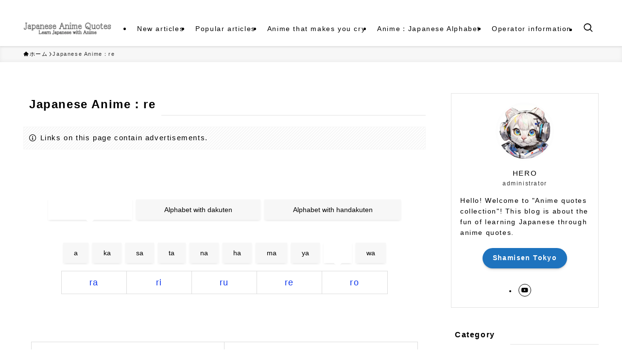

--- FILE ---
content_type: text/html; charset=UTF-8
request_url: https://skilljewelryquest.com/japanese-anime%EF%BC%9Are/
body_size: 17384
content:
<!DOCTYPE html>
<html lang="ja" data-loaded="false" data-scrolled="false" data-spmenu="closed">
<head>
<!-- wexal_pst_init.js does not exist -->
<!-- engagement_delay.js does not exist -->
<!-- proxy.php does not exists -->
<meta charset="utf-8">
<meta name="format-detection" content="telephone=no">
<meta http-equiv="X-UA-Compatible" content="IE=edge">
<meta name="viewport" content="width=device-width, viewport-fit=cover">
<meta name='robots' content='max-image-preview:large'/>
<link rel="alternate" type="application/rss+xml" title="Japanese Anime Quotes &raquo; フィード" href="https://skilljewelryquest.com/feed/"/>
<link rel="alternate" type="application/rss+xml" title="Japanese Anime Quotes &raquo; コメントフィード" href="https://skilljewelryquest.com/comments/feed/"/>
<!-- SEO SIMPLE PACK 3.2.1 -->
<title>Japanese Anime：re | Japanese Anime Quotes</title>
<meta name="description" content="AlphabetAlphabet with dakutenAlphabet with handakuten akasatanahamayarawa aiueo kakikukeko sasisuseso tatituteto naninun">
<link rel="canonical" href="https://skilljewelryquest.com/japanese-anime%ef%bc%9are/">
<meta property="og:locale" content="ja_JP">
<meta property="og:type" content="article">
<meta property="og:title" content="Japanese Anime：re | Japanese Anime Quotes">
<meta property="og:description" content="AlphabetAlphabet with dakutenAlphabet with handakuten akasatanahamayarawa aiueo kakikukeko sasisuseso tatituteto naninun">
<meta property="og:url" content="https://skilljewelryquest.com/japanese-anime%ef%bc%9are/">
<meta property="og:site_name" content="Japanese Anime Quotes">
<meta name="twitter:card" content="summary_large_image">
<!-- Google Analytics (gtag.js) -->
<script async data-type="lazy" data-src="https://www.googletagmanager.com/gtag/js?id=G-L35CVC0G0T"></script>
<script data-type="lazy" data-src="[data-uri]"></script>
<!-- / SEO SIMPLE PACK -->
<!-- This site uses the Google Analytics by MonsterInsights plugin v9.11.1 - Using Analytics tracking - https://www.monsterinsights.com/ -->
<script data-cfasync="false" data-wpfc-render="false" type="text/javascript" async data-type="lazy" data-src="//www.googletagmanager.com/gtag/js?id=G-L35CVC0G0T"></script>
<script data-cfasync="false" data-wpfc-render="false" type="text/javascript" data-type="lazy" data-src="[data-uri]"></script>
<!-- / Google Analytics by MonsterInsights -->
<style id='wp-img-auto-sizes-contain-inline-css' type='text/css'>
img:is([sizes=auto i],[sizes^="auto," i]){contain-intrinsic-size:3000px 1500px}
/*# sourceURL=wp-img-auto-sizes-contain-inline-css */
</style>
<style id='wp-block-library-inline-css' type='text/css'>
:root{--wp-block-synced-color:#7a00df;--wp-block-synced-color--rgb:122,0,223;--wp-bound-block-color:var(--wp-block-synced-color);--wp-editor-canvas-background:#ddd;--wp-admin-theme-color:#007cba;--wp-admin-theme-color--rgb:0,124,186;--wp-admin-theme-color-darker-10:#006ba1;--wp-admin-theme-color-darker-10--rgb:0,107,160.5;--wp-admin-theme-color-darker-20:#005a87;--wp-admin-theme-color-darker-20--rgb:0,90,135;--wp-admin-border-width-focus:2px}@media (min-resolution:192dpi){:root{--wp-admin-border-width-focus:1.5px}}.wp-element-button{cursor:pointer}:root .has-very-light-gray-background-color{background-color:#eee}:root .has-very-dark-gray-background-color{background-color:#313131}:root .has-very-light-gray-color{color:#eee}:root .has-very-dark-gray-color{color:#313131}:root .has-vivid-green-cyan-to-vivid-cyan-blue-gradient-background{background:linear-gradient(135deg,#00d084,#0693e3)}:root .has-purple-crush-gradient-background{background:linear-gradient(135deg,#34e2e4,#4721fb 50%,#ab1dfe)}:root .has-hazy-dawn-gradient-background{background:linear-gradient(135deg,#faaca8,#dad0ec)}:root .has-subdued-olive-gradient-background{background:linear-gradient(135deg,#fafae1,#67a671)}:root .has-atomic-cream-gradient-background{background:linear-gradient(135deg,#fdd79a,#004a59)}:root .has-nightshade-gradient-background{background:linear-gradient(135deg,#330968,#31cdcf)}:root .has-midnight-gradient-background{background:linear-gradient(135deg,#020381,#2874fc)}:root{--wp--preset--font-size--normal:16px;--wp--preset--font-size--huge:42px}.has-regular-font-size{font-size:1em}.has-larger-font-size{font-size:2.625em}.has-normal-font-size{font-size:var(--wp--preset--font-size--normal)}.has-huge-font-size{font-size:var(--wp--preset--font-size--huge)}.has-text-align-center{text-align:center}.has-text-align-left{text-align:left}.has-text-align-right{text-align:right}.has-fit-text{white-space:nowrap!important}#end-resizable-editor-section{display:none}.aligncenter{clear:both}.items-justified-left{justify-content:flex-start}.items-justified-center{justify-content:center}.items-justified-right{justify-content:flex-end}.items-justified-space-between{justify-content:space-between}.screen-reader-text{border:0;clip-path:inset(50%);height:1px;margin:-1px;overflow:hidden;padding:0;position:absolute;width:1px;word-wrap:normal!important}.screen-reader-text:focus{background-color:#ddd;clip-path:none;color:#444;display:block;font-size:1em;height:auto;left:5px;line-height:normal;padding:15px 23px 14px;text-decoration:none;top:5px;width:auto;z-index:100000}html :where(.has-border-color){border-style:solid}html :where([style*=border-top-color]){border-top-style:solid}html :where([style*=border-right-color]){border-right-style:solid}html :where([style*=border-bottom-color]){border-bottom-style:solid}html :where([style*=border-left-color]){border-left-style:solid}html :where([style*=border-width]){border-style:solid}html :where([style*=border-top-width]){border-top-style:solid}html :where([style*=border-right-width]){border-right-style:solid}html :where([style*=border-bottom-width]){border-bottom-style:solid}html :where([style*=border-left-width]){border-left-style:solid}html :where(img[class*=wp-image-]){height:auto;max-width:100%}:where(figure){margin:0 0 1em}html :where(.is-position-sticky){--wp-admin--admin-bar--position-offset:var(--wp-admin--admin-bar--height,0px)}@media screen and (max-width:600px){html :where(.is-position-sticky){--wp-admin--admin-bar--position-offset:0px}}

/*# sourceURL=wp-block-library-inline-css */
</style><style id='wp-block-heading-inline-css' type='text/css'>
h1:where(.wp-block-heading).has-background,h2:where(.wp-block-heading).has-background,h3:where(.wp-block-heading).has-background,h4:where(.wp-block-heading).has-background,h5:where(.wp-block-heading).has-background,h6:where(.wp-block-heading).has-background{padding:1.25em 2.375em}h1.has-text-align-left[style*=writing-mode]:where([style*=vertical-lr]),h1.has-text-align-right[style*=writing-mode]:where([style*=vertical-rl]),h2.has-text-align-left[style*=writing-mode]:where([style*=vertical-lr]),h2.has-text-align-right[style*=writing-mode]:where([style*=vertical-rl]),h3.has-text-align-left[style*=writing-mode]:where([style*=vertical-lr]),h3.has-text-align-right[style*=writing-mode]:where([style*=vertical-rl]),h4.has-text-align-left[style*=writing-mode]:where([style*=vertical-lr]),h4.has-text-align-right[style*=writing-mode]:where([style*=vertical-rl]),h5.has-text-align-left[style*=writing-mode]:where([style*=vertical-lr]),h5.has-text-align-right[style*=writing-mode]:where([style*=vertical-rl]),h6.has-text-align-left[style*=writing-mode]:where([style*=vertical-lr]),h6.has-text-align-right[style*=writing-mode]:where([style*=vertical-rl]){rotate:180deg}
/*# sourceURL=https://skilljewelryquest.com/wp-includes/blocks/heading/style.min.css */
</style>
<style id='wp-block-audio-inline-css' type='text/css'>
.wp-block-audio{box-sizing:border-box}.wp-block-audio :where(figcaption){margin-bottom:1em;margin-top:.5em}.wp-block-audio audio{min-width:300px;width:100%}
/*# sourceURL=https://skilljewelryquest.com/wp-includes/blocks/audio/style.min.css */
</style>
<style id='wp-block-table-inline-css' type='text/css'>
.wp-block-table{overflow-x:auto}.wp-block-table table{border-collapse:collapse;width:100%}.wp-block-table thead{border-bottom:3px solid}.wp-block-table tfoot{border-top:3px solid}.wp-block-table td,.wp-block-table th{border:1px solid;padding:.5em}.wp-block-table .has-fixed-layout{table-layout:fixed;width:100%}.wp-block-table .has-fixed-layout td,.wp-block-table .has-fixed-layout th{word-break:break-word}.wp-block-table.aligncenter,.wp-block-table.alignleft,.wp-block-table.alignright{display:table;width:auto}.wp-block-table.aligncenter td,.wp-block-table.aligncenter th,.wp-block-table.alignleft td,.wp-block-table.alignleft th,.wp-block-table.alignright td,.wp-block-table.alignright th{word-break:break-word}.wp-block-table .has-subtle-light-gray-background-color{background-color:#f3f4f5}.wp-block-table .has-subtle-pale-green-background-color{background-color:#e9fbe5}.wp-block-table .has-subtle-pale-blue-background-color{background-color:#e7f5fe}.wp-block-table .has-subtle-pale-pink-background-color{background-color:#fcf0ef}.wp-block-table.is-style-stripes{background-color:initial;border-collapse:inherit;border-spacing:0}.wp-block-table.is-style-stripes tbody tr:nth-child(odd){background-color:#f0f0f0}.wp-block-table.is-style-stripes.has-subtle-light-gray-background-color tbody tr:nth-child(odd){background-color:#f3f4f5}.wp-block-table.is-style-stripes.has-subtle-pale-green-background-color tbody tr:nth-child(odd){background-color:#e9fbe5}.wp-block-table.is-style-stripes.has-subtle-pale-blue-background-color tbody tr:nth-child(odd){background-color:#e7f5fe}.wp-block-table.is-style-stripes.has-subtle-pale-pink-background-color tbody tr:nth-child(odd){background-color:#fcf0ef}.wp-block-table.is-style-stripes td,.wp-block-table.is-style-stripes th{border-color:#0000}.wp-block-table.is-style-stripes{border-bottom:1px solid #f0f0f0}.wp-block-table .has-border-color td,.wp-block-table .has-border-color th,.wp-block-table .has-border-color tr,.wp-block-table .has-border-color>*{border-color:inherit}.wp-block-table table[style*=border-top-color] tr:first-child,.wp-block-table table[style*=border-top-color] tr:first-child td,.wp-block-table table[style*=border-top-color] tr:first-child th,.wp-block-table table[style*=border-top-color]>*,.wp-block-table table[style*=border-top-color]>* td,.wp-block-table table[style*=border-top-color]>* th{border-top-color:inherit}.wp-block-table table[style*=border-top-color] tr:not(:first-child){border-top-color:initial}.wp-block-table table[style*=border-right-color] td:last-child,.wp-block-table table[style*=border-right-color] th,.wp-block-table table[style*=border-right-color] tr,.wp-block-table table[style*=border-right-color]>*{border-right-color:inherit}.wp-block-table table[style*=border-bottom-color] tr:last-child,.wp-block-table table[style*=border-bottom-color] tr:last-child td,.wp-block-table table[style*=border-bottom-color] tr:last-child th,.wp-block-table table[style*=border-bottom-color]>*,.wp-block-table table[style*=border-bottom-color]>* td,.wp-block-table table[style*=border-bottom-color]>* th{border-bottom-color:inherit}.wp-block-table table[style*=border-bottom-color] tr:not(:last-child){border-bottom-color:initial}.wp-block-table table[style*=border-left-color] td:first-child,.wp-block-table table[style*=border-left-color] th,.wp-block-table table[style*=border-left-color] tr,.wp-block-table table[style*=border-left-color]>*{border-left-color:inherit}.wp-block-table table[style*=border-style] td,.wp-block-table table[style*=border-style] th,.wp-block-table table[style*=border-style] tr,.wp-block-table table[style*=border-style]>*{border-style:inherit}.wp-block-table table[style*=border-width] td,.wp-block-table table[style*=border-width] th,.wp-block-table table[style*=border-width] tr,.wp-block-table table[style*=border-width]>*{border-style:inherit;border-width:inherit}
/*# sourceURL=https://skilljewelryquest.com/wp-includes/blocks/table/style.min.css */
</style>
<style id='global-styles-inline-css' type='text/css'>
:root{--wp--preset--aspect-ratio--square: 1;--wp--preset--aspect-ratio--4-3: 4/3;--wp--preset--aspect-ratio--3-4: 3/4;--wp--preset--aspect-ratio--3-2: 3/2;--wp--preset--aspect-ratio--2-3: 2/3;--wp--preset--aspect-ratio--16-9: 16/9;--wp--preset--aspect-ratio--9-16: 9/16;--wp--preset--color--black: #000;--wp--preset--color--cyan-bluish-gray: #abb8c3;--wp--preset--color--white: #fff;--wp--preset--color--pale-pink: #f78da7;--wp--preset--color--vivid-red: #cf2e2e;--wp--preset--color--luminous-vivid-orange: #ff6900;--wp--preset--color--luminous-vivid-amber: #fcb900;--wp--preset--color--light-green-cyan: #7bdcb5;--wp--preset--color--vivid-green-cyan: #00d084;--wp--preset--color--pale-cyan-blue: #8ed1fc;--wp--preset--color--vivid-cyan-blue: #0693e3;--wp--preset--color--vivid-purple: #9b51e0;--wp--preset--color--swl-main: var(--color_main);--wp--preset--color--swl-main-thin: var(--color_main_thin);--wp--preset--color--swl-gray: var(--color_gray);--wp--preset--color--swl-deep-01: var(--color_deep01);--wp--preset--color--swl-deep-02: var(--color_deep02);--wp--preset--color--swl-deep-03: var(--color_deep03);--wp--preset--color--swl-deep-04: var(--color_deep04);--wp--preset--color--swl-pale-01: var(--color_pale01);--wp--preset--color--swl-pale-02: var(--color_pale02);--wp--preset--color--swl-pale-03: var(--color_pale03);--wp--preset--color--swl-pale-04: var(--color_pale04);--wp--preset--gradient--vivid-cyan-blue-to-vivid-purple: linear-gradient(135deg,rgb(6,147,227) 0%,rgb(155,81,224) 100%);--wp--preset--gradient--light-green-cyan-to-vivid-green-cyan: linear-gradient(135deg,rgb(122,220,180) 0%,rgb(0,208,130) 100%);--wp--preset--gradient--luminous-vivid-amber-to-luminous-vivid-orange: linear-gradient(135deg,rgb(252,185,0) 0%,rgb(255,105,0) 100%);--wp--preset--gradient--luminous-vivid-orange-to-vivid-red: linear-gradient(135deg,rgb(255,105,0) 0%,rgb(207,46,46) 100%);--wp--preset--gradient--very-light-gray-to-cyan-bluish-gray: linear-gradient(135deg,rgb(238,238,238) 0%,rgb(169,184,195) 100%);--wp--preset--gradient--cool-to-warm-spectrum: linear-gradient(135deg,rgb(74,234,220) 0%,rgb(151,120,209) 20%,rgb(207,42,186) 40%,rgb(238,44,130) 60%,rgb(251,105,98) 80%,rgb(254,248,76) 100%);--wp--preset--gradient--blush-light-purple: linear-gradient(135deg,rgb(255,206,236) 0%,rgb(152,150,240) 100%);--wp--preset--gradient--blush-bordeaux: linear-gradient(135deg,rgb(254,205,165) 0%,rgb(254,45,45) 50%,rgb(107,0,62) 100%);--wp--preset--gradient--luminous-dusk: linear-gradient(135deg,rgb(255,203,112) 0%,rgb(199,81,192) 50%,rgb(65,88,208) 100%);--wp--preset--gradient--pale-ocean: linear-gradient(135deg,rgb(255,245,203) 0%,rgb(182,227,212) 50%,rgb(51,167,181) 100%);--wp--preset--gradient--electric-grass: linear-gradient(135deg,rgb(202,248,128) 0%,rgb(113,206,126) 100%);--wp--preset--gradient--midnight: linear-gradient(135deg,rgb(2,3,129) 0%,rgb(40,116,252) 100%);--wp--preset--font-size--small: 0.9em;--wp--preset--font-size--medium: 1.1em;--wp--preset--font-size--large: 1.25em;--wp--preset--font-size--x-large: 42px;--wp--preset--font-size--xs: 0.75em;--wp--preset--font-size--huge: 1.6em;--wp--preset--spacing--20: 0.44rem;--wp--preset--spacing--30: 0.67rem;--wp--preset--spacing--40: 1rem;--wp--preset--spacing--50: 1.5rem;--wp--preset--spacing--60: 2.25rem;--wp--preset--spacing--70: 3.38rem;--wp--preset--spacing--80: 5.06rem;--wp--preset--shadow--natural: 6px 6px 9px rgba(0, 0, 0, 0.2);--wp--preset--shadow--deep: 12px 12px 50px rgba(0, 0, 0, 0.4);--wp--preset--shadow--sharp: 6px 6px 0px rgba(0, 0, 0, 0.2);--wp--preset--shadow--outlined: 6px 6px 0px -3px rgb(255, 255, 255), 6px 6px rgb(0, 0, 0);--wp--preset--shadow--crisp: 6px 6px 0px rgb(0, 0, 0);}:where(.is-layout-flex){gap: 0.5em;}:where(.is-layout-grid){gap: 0.5em;}body .is-layout-flex{display: flex;}.is-layout-flex{flex-wrap: wrap;align-items: center;}.is-layout-flex > :is(*, div){margin: 0;}body .is-layout-grid{display: grid;}.is-layout-grid > :is(*, div){margin: 0;}:where(.wp-block-columns.is-layout-flex){gap: 2em;}:where(.wp-block-columns.is-layout-grid){gap: 2em;}:where(.wp-block-post-template.is-layout-flex){gap: 1.25em;}:where(.wp-block-post-template.is-layout-grid){gap: 1.25em;}.has-black-color{color: var(--wp--preset--color--black) !important;}.has-cyan-bluish-gray-color{color: var(--wp--preset--color--cyan-bluish-gray) !important;}.has-white-color{color: var(--wp--preset--color--white) !important;}.has-pale-pink-color{color: var(--wp--preset--color--pale-pink) !important;}.has-vivid-red-color{color: var(--wp--preset--color--vivid-red) !important;}.has-luminous-vivid-orange-color{color: var(--wp--preset--color--luminous-vivid-orange) !important;}.has-luminous-vivid-amber-color{color: var(--wp--preset--color--luminous-vivid-amber) !important;}.has-light-green-cyan-color{color: var(--wp--preset--color--light-green-cyan) !important;}.has-vivid-green-cyan-color{color: var(--wp--preset--color--vivid-green-cyan) !important;}.has-pale-cyan-blue-color{color: var(--wp--preset--color--pale-cyan-blue) !important;}.has-vivid-cyan-blue-color{color: var(--wp--preset--color--vivid-cyan-blue) !important;}.has-vivid-purple-color{color: var(--wp--preset--color--vivid-purple) !important;}.has-black-background-color{background-color: var(--wp--preset--color--black) !important;}.has-cyan-bluish-gray-background-color{background-color: var(--wp--preset--color--cyan-bluish-gray) !important;}.has-white-background-color{background-color: var(--wp--preset--color--white) !important;}.has-pale-pink-background-color{background-color: var(--wp--preset--color--pale-pink) !important;}.has-vivid-red-background-color{background-color: var(--wp--preset--color--vivid-red) !important;}.has-luminous-vivid-orange-background-color{background-color: var(--wp--preset--color--luminous-vivid-orange) !important;}.has-luminous-vivid-amber-background-color{background-color: var(--wp--preset--color--luminous-vivid-amber) !important;}.has-light-green-cyan-background-color{background-color: var(--wp--preset--color--light-green-cyan) !important;}.has-vivid-green-cyan-background-color{background-color: var(--wp--preset--color--vivid-green-cyan) !important;}.has-pale-cyan-blue-background-color{background-color: var(--wp--preset--color--pale-cyan-blue) !important;}.has-vivid-cyan-blue-background-color{background-color: var(--wp--preset--color--vivid-cyan-blue) !important;}.has-vivid-purple-background-color{background-color: var(--wp--preset--color--vivid-purple) !important;}.has-black-border-color{border-color: var(--wp--preset--color--black) !important;}.has-cyan-bluish-gray-border-color{border-color: var(--wp--preset--color--cyan-bluish-gray) !important;}.has-white-border-color{border-color: var(--wp--preset--color--white) !important;}.has-pale-pink-border-color{border-color: var(--wp--preset--color--pale-pink) !important;}.has-vivid-red-border-color{border-color: var(--wp--preset--color--vivid-red) !important;}.has-luminous-vivid-orange-border-color{border-color: var(--wp--preset--color--luminous-vivid-orange) !important;}.has-luminous-vivid-amber-border-color{border-color: var(--wp--preset--color--luminous-vivid-amber) !important;}.has-light-green-cyan-border-color{border-color: var(--wp--preset--color--light-green-cyan) !important;}.has-vivid-green-cyan-border-color{border-color: var(--wp--preset--color--vivid-green-cyan) !important;}.has-pale-cyan-blue-border-color{border-color: var(--wp--preset--color--pale-cyan-blue) !important;}.has-vivid-cyan-blue-border-color{border-color: var(--wp--preset--color--vivid-cyan-blue) !important;}.has-vivid-purple-border-color{border-color: var(--wp--preset--color--vivid-purple) !important;}.has-vivid-cyan-blue-to-vivid-purple-gradient-background{background: var(--wp--preset--gradient--vivid-cyan-blue-to-vivid-purple) !important;}.has-light-green-cyan-to-vivid-green-cyan-gradient-background{background: var(--wp--preset--gradient--light-green-cyan-to-vivid-green-cyan) !important;}.has-luminous-vivid-amber-to-luminous-vivid-orange-gradient-background{background: var(--wp--preset--gradient--luminous-vivid-amber-to-luminous-vivid-orange) !important;}.has-luminous-vivid-orange-to-vivid-red-gradient-background{background: var(--wp--preset--gradient--luminous-vivid-orange-to-vivid-red) !important;}.has-very-light-gray-to-cyan-bluish-gray-gradient-background{background: var(--wp--preset--gradient--very-light-gray-to-cyan-bluish-gray) !important;}.has-cool-to-warm-spectrum-gradient-background{background: var(--wp--preset--gradient--cool-to-warm-spectrum) !important;}.has-blush-light-purple-gradient-background{background: var(--wp--preset--gradient--blush-light-purple) !important;}.has-blush-bordeaux-gradient-background{background: var(--wp--preset--gradient--blush-bordeaux) !important;}.has-luminous-dusk-gradient-background{background: var(--wp--preset--gradient--luminous-dusk) !important;}.has-pale-ocean-gradient-background{background: var(--wp--preset--gradient--pale-ocean) !important;}.has-electric-grass-gradient-background{background: var(--wp--preset--gradient--electric-grass) !important;}.has-midnight-gradient-background{background: var(--wp--preset--gradient--midnight) !important;}.has-small-font-size{font-size: var(--wp--preset--font-size--small) !important;}.has-medium-font-size{font-size: var(--wp--preset--font-size--medium) !important;}.has-large-font-size{font-size: var(--wp--preset--font-size--large) !important;}.has-x-large-font-size{font-size: var(--wp--preset--font-size--x-large) !important;}
/*# sourceURL=global-styles-inline-css */
</style>
<link rel='stylesheet' id='swell-icons-css' href='https://skilljewelryquest.com/wp-content/themes/swell/build/css/swell-icons.css?ver=2.14.0' type='text/css' media='all'/>
<link rel='stylesheet' id='main_style-css' href='https://skilljewelryquest.com/wp-content/themes/swell/build/css/main.css?ver=2.14.0' type='text/css' media='all'/>
<link rel='stylesheet' id='swell_blocks-css' href='https://skilljewelryquest.com/wp-content/themes/swell/build/css/blocks.css?ver=2.14.0' type='text/css' media='all'/>
<style id='swell_custom-inline-css' type='text/css'>
:root{--swl-fz--content:16px;--swl-letter_spacing:.1em;--swl-font_family:"Helvetica Neue", Arial, "Hiragino Kaku Gothic ProN", "Hiragino Sans", Meiryo, sans-serif;--swl-font_weight:400;--color_main:#ffffff;--color_text:#000000;--color_link:#123aed;--color_htag:#1e73be;--color_bg:#ffffff;--color_gradient1:#d8ffff;--color_gradient2:#87e7ff;--color_main_thin:rgba(255, 255, 255, 0.05 );--color_main_dark:rgba(191, 191, 191, 1 );--color_list_check:#ffffff;--color_list_num:#ffffff;--color_list_good:#86dd7b;--color_list_triangle:#f4e03a;--color_list_bad:#f36060;--color_faq_q:#d55656;--color_faq_a:#6599b7;--color_icon_good:#3cd250;--color_icon_good_bg:#ecffe9;--color_icon_bad:#4b73eb;--color_icon_bad_bg:#eafaff;--color_icon_info:#f578b4;--color_icon_info_bg:#fff0fa;--color_icon_announce:#ffa537;--color_icon_announce_bg:#fff5f0;--color_icon_pen:#7a7a7a;--color_icon_pen_bg:#f7f7f7;--color_icon_book:#787364;--color_icon_book_bg:#f8f6ef;--color_icon_point:#ffa639;--color_icon_check:#86d67c;--color_icon_batsu:#f36060;--color_icon_hatena:#5295cc;--color_icon_caution:#f7da38;--color_icon_memo:#84878a;--color_deep01:#e44141;--color_deep02:#3d79d5;--color_deep03:#63a84d;--color_deep04:#f09f4d;--color_pale01:#fff2f0;--color_pale02:#f3f8fd;--color_pale03:#f1f9ee;--color_pale04:#fdf9ee;--color_mark_blue:#b7e3ff;--color_mark_green:#bdf9c3;--color_mark_yellow:#fcf69f;--color_mark_orange:#ffddbc;--border01:solid 1px var(--color_main);--border02:double 4px var(--color_main);--border03:dashed 2px var(--color_border);--border04:solid 4px var(--color_gray);--card_posts_thumb_ratio:56.25%;--list_posts_thumb_ratio:61.805%;--big_posts_thumb_ratio:56.25%;--thumb_posts_thumb_ratio:61.805%;--blogcard_thumb_ratio:56.25%;--color_header_bg:#ffffff;--color_header_text:#000000;--color_footer_bg:#fdfdfd;--color_footer_text:#333;--container_size:1200px;--article_size:900px;--logo_size_sp:48px;--logo_size_pc:40px;--logo_size_pcfix:32px;}.swl-cell-bg[data-icon="doubleCircle"]{--cell-icon-color:#ffc977}.swl-cell-bg[data-icon="circle"]{--cell-icon-color:#94e29c}.swl-cell-bg[data-icon="triangle"]{--cell-icon-color:#eeda2f}.swl-cell-bg[data-icon="close"]{--cell-icon-color:#ec9191}.swl-cell-bg[data-icon="hatena"]{--cell-icon-color:#93c9da}.swl-cell-bg[data-icon="check"]{--cell-icon-color:#94e29c}.swl-cell-bg[data-icon="line"]{--cell-icon-color:#9b9b9b}.cap_box[data-colset="col1"]{--capbox-color:#f59b5f;--capbox-color--bg:#fff8eb}.cap_box[data-colset="col2"]{--capbox-color:#5fb9f5;--capbox-color--bg:#edf5ff}.cap_box[data-colset="col3"]{--capbox-color:#2fcd90;--capbox-color--bg:#eafaf2}.red_{--the-btn-color:#f74a4a;--the-btn-color2:#ffbc49;--the-solid-shadow: rgba(185, 56, 56, 1 )}.blue_{--the-btn-color:#338df4;--the-btn-color2:#35eaff;--the-solid-shadow: rgba(38, 106, 183, 1 )}.green_{--the-btn-color:#62d847;--the-btn-color2:#7bf7bd;--the-solid-shadow: rgba(74, 162, 53, 1 )}.is-style-btn_normal{--the-btn-radius:80px}.is-style-btn_solid{--the-btn-radius:80px}.is-style-btn_shiny{--the-btn-radius:80px}.is-style-btn_line{--the-btn-radius:80px}.post_content blockquote{padding:1.5em 2em 1.5em 3em}.post_content blockquote::before{content:"";display:block;width:5px;height:calc(100% - 3em);top:1.5em;left:1.5em;border-left:solid 1px rgba(180,180,180,.75);border-right:solid 1px rgba(180,180,180,.75);}.mark_blue{background:-webkit-linear-gradient(transparent 64%,var(--color_mark_blue) 0%);background:linear-gradient(transparent 64%,var(--color_mark_blue) 0%)}.mark_green{background:-webkit-linear-gradient(transparent 64%,var(--color_mark_green) 0%);background:linear-gradient(transparent 64%,var(--color_mark_green) 0%)}.mark_yellow{background:-webkit-linear-gradient(transparent 64%,var(--color_mark_yellow) 0%);background:linear-gradient(transparent 64%,var(--color_mark_yellow) 0%)}.mark_orange{background:-webkit-linear-gradient(transparent 64%,var(--color_mark_orange) 0%);background:linear-gradient(transparent 64%,var(--color_mark_orange) 0%)}[class*="is-style-icon_"]{color:#333;border-width:0}[class*="is-style-big_icon_"]{border-width:2px;border-style:solid}[data-col="gray"] .c-balloon__text{background:#f7f7f7;border-color:#ccc}[data-col="gray"] .c-balloon__before{border-right-color:#f7f7f7}[data-col="green"] .c-balloon__text{background:#d1f8c2;border-color:#9ddd93}[data-col="green"] .c-balloon__before{border-right-color:#d1f8c2}[data-col="blue"] .c-balloon__text{background:#e2f6ff;border-color:#93d2f0}[data-col="blue"] .c-balloon__before{border-right-color:#e2f6ff}[data-col="red"] .c-balloon__text{background:#ffebeb;border-color:#f48789}[data-col="red"] .c-balloon__before{border-right-color:#ffebeb}[data-col="yellow"] .c-balloon__text{background:#f9f7d2;border-color:#fbe593}[data-col="yellow"] .c-balloon__before{border-right-color:#f9f7d2}.-type-list2 .p-postList__body::after,.-type-big .p-postList__body::after{content: "READ MORE »";}.c-postThumb__cat{background-color:#ffffff;color:#000000}.post_content h2:where(:not([class^="swell-block-"]):not(.faq_q):not(.p-postList__title)){padding:1em;border-radius:2px;color:#fff;background:var(--color_htag)}.post_content h2:where(:not([class^="swell-block-"]):not(.faq_q):not(.p-postList__title))::before{position:absolute;display:block;pointer-events:none;content:"";width:calc(100% - 8px);height:calc(100% - 8px);top:4px;left:4px;right:auto;bottom:auto;border:dashed 1px #fff}.post_content h3:where(:not([class^="swell-block-"]):not(.faq_q):not(.p-postList__title)){padding:0 .5em .5em}.post_content h3:where(:not([class^="swell-block-"]):not(.faq_q):not(.p-postList__title))::before{content:"";width:100%;height:2px;background: repeating-linear-gradient(90deg, var(--color_htag) 0%, var(--color_htag) 29.3%, rgba(150,150,150,.2) 29.3%, rgba(150,150,150,.2) 100%)}.post_content h4:where(:not([class^="swell-block-"]):not(.faq_q):not(.p-postList__title)){padding:0 0 0 16px;border-left:solid 2px var(--color_htag)}.l-header{box-shadow: 0 1px 4px rgba(0,0,0,.12)}.l-header__bar{color:#ffffff;background:#ffffff}.l-header__menuBtn{order:1}.l-header__customBtn{order:3}.c-gnav a::after{background:var(--color_main);width:100%;height:2px;transform:scaleX(0)}.p-spHeadMenu .menu-item.-current{border-bottom-color:var(--color_main)}.c-gnav > li:hover > a::after,.c-gnav > .-current > a::after{transform: scaleX(1)}.c-gnav .sub-menu{color:#333;background:#fff}.l-fixHeader::before{opacity:1}#pagetop{border-radius:50%}.c-widget__title.-spmenu{padding:.5em .75em;border-radius:var(--swl-radius--2, 0px);background:var(--color_main);color:#fff;}.c-widget__title.-footer{padding:.5em}.c-widget__title.-footer::before{content:"";bottom:0;left:0;width:40%;z-index:1;background:var(--color_main)}.c-widget__title.-footer::after{content:"";bottom:0;left:0;width:100%;background:var(--color_border)}.c-secTitle{border-left:solid 2px var(--color_main);padding:0em .75em}.p-spMenu{color:#333}.p-spMenu__inner::before{background:#fdfdfd;opacity:1}.p-spMenu__overlay{background:#000;opacity:0.6}[class*="page-numbers"]{color:#fff;background-color:#dedede}a{text-decoration: none}.l-topTitleArea.c-filterLayer::before{background-color:#000;opacity:0.2;content:""}@media screen and (min-width: 960px){:root{}}@media screen and (max-width: 959px){:root{}.l-header__logo{order:2;text-align:center}}@media screen and (min-width: 600px){:root{--swl-fz--content:18px;}}@media screen and (max-width: 599px){:root{}}@media (min-width: 1108px) {.alignwide{left:-100px;width:calc(100% + 200px);}}@media (max-width: 1108px) {.-sidebar-off .swell-block-fullWide__inner.l-container .alignwide{left:0px;width:100%;}}.l-fixHeader .l-fixHeader__gnav{order:0}[data-scrolled=true] .l-fixHeader[data-ready]{opacity:1;-webkit-transform:translateY(0)!important;transform:translateY(0)!important;visibility:visible}.-body-solid .l-fixHeader{box-shadow:0 2px 4px var(--swl-color_shadow)}.l-fixHeader__inner{align-items:stretch;color:var(--color_header_text);display:flex;padding-bottom:0;padding-top:0;position:relative;z-index:1}.l-fixHeader__logo{align-items:center;display:flex;line-height:1;margin-right:24px;order:0;padding:16px 0}.is-style-btn_normal a,.is-style-btn_shiny a{box-shadow:var(--swl-btn_shadow)}.c-shareBtns__btn,.is-style-balloon>.c-tabList .c-tabList__button,.p-snsCta,[class*=page-numbers]{box-shadow:var(--swl-box_shadow)}.p-articleThumb__img,.p-articleThumb__youtube{box-shadow:var(--swl-img_shadow)}.p-pickupBanners__item .c-bannerLink,.p-postList__thumb{box-shadow:0 2px 8px rgba(0,0,0,.1),0 4px 4px -4px rgba(0,0,0,.1)}.p-postList.-w-ranking li:before{background-image:repeating-linear-gradient(-45deg,hsla(0,0%,100%,.1),hsla(0,0%,100%,.1) 6px,transparent 0,transparent 12px);box-shadow:1px 1px 4px rgba(0,0,0,.2)}.l-header__bar{position:relative;width:100%}.l-header__bar .c-catchphrase{color:inherit;font-size:12px;letter-spacing:var(--swl-letter_spacing,.2px);line-height:14px;margin-right:auto;overflow:hidden;padding:4px 0;white-space:nowrap;width:50%}.l-header__bar .c-iconList .c-iconList__link{margin:0;padding:4px 6px}.l-header__barInner{align-items:center;display:flex;justify-content:flex-end}@media (min-width:960px){.-series .l-header__inner{align-items:stretch;display:flex}.-series .l-header__logo{align-items:center;display:flex;flex-wrap:wrap;margin-right:24px;padding:16px 0}.-series .l-header__logo .c-catchphrase{font-size:13px;padding:4px 0}.-series .c-headLogo{margin-right:16px}.-series-right .l-header__inner{justify-content:space-between}.-series-right .c-gnavWrap{margin-left:auto}.-series-right .w-header{margin-left:12px}.-series-left .w-header{margin-left:auto}}@media (min-width:960px) and (min-width:600px){.-series .c-headLogo{max-width:400px}}.c-gnav .sub-menu a:before,.c-listMenu a:before{-webkit-font-smoothing:antialiased;-moz-osx-font-smoothing:grayscale;font-family:icomoon!important;font-style:normal;font-variant:normal;font-weight:400;line-height:1;text-transform:none}.c-submenuToggleBtn{display:none}.c-listMenu a{padding:.75em 1em .75em 1.5em;transition:padding .25s}.c-listMenu a:hover{padding-left:1.75em;padding-right:.75em}.c-gnav .sub-menu a:before,.c-listMenu a:before{color:inherit;content:"\e921";display:inline-block;left:2px;position:absolute;top:50%;-webkit-transform:translateY(-50%);transform:translateY(-50%);vertical-align:middle}.widget_categories>ul>.cat-item>a,.wp-block-categories-list>li>a{padding-left:1.75em}.c-listMenu .children,.c-listMenu .sub-menu{margin:0}.c-listMenu .children a,.c-listMenu .sub-menu a{font-size:.9em;padding-left:2.5em}.c-listMenu .children a:before,.c-listMenu .sub-menu a:before{left:1em}.c-listMenu .children a:hover,.c-listMenu .sub-menu a:hover{padding-left:2.75em}.c-listMenu .children ul a,.c-listMenu .sub-menu ul a{padding-left:3.25em}.c-listMenu .children ul a:before,.c-listMenu .sub-menu ul a:before{left:1.75em}.c-listMenu .children ul a:hover,.c-listMenu .sub-menu ul a:hover{padding-left:3.5em}.c-gnav li:hover>.sub-menu{opacity:1;visibility:visible}.c-gnav .sub-menu:before{background:inherit;content:"";height:100%;left:0;position:absolute;top:0;width:100%;z-index:0}.c-gnav .sub-menu .sub-menu{left:100%;top:0;z-index:-1}.c-gnav .sub-menu a{padding-left:2em}.c-gnav .sub-menu a:before{left:.5em}.c-gnav .sub-menu a:hover .ttl{left:4px}:root{--color_content_bg:var(--color_bg);}.c-widget__title.-side{padding:.5em}.c-widget__title.-side::before{content:"";bottom:0;left:0;width:40%;z-index:1;background:var(--color_main)}.c-widget__title.-side::after{content:"";bottom:0;left:0;width:100%;background:var(--color_border)}.page.-index-off .w-beforeToc{display:none}@media screen and (min-width: 960px){:root{}}@media screen and (max-width: 959px){:root{}}@media screen and (min-width: 600px){:root{}}@media screen and (max-width: 599px){:root{}}.swell-block-fullWide__inner.l-container{--swl-fw_inner_pad:var(--swl-pad_container,0px)}@media (min-width:960px){.-sidebar-on .l-content .alignfull,.-sidebar-on .l-content .alignwide{left:-16px;width:calc(100% + 32px)}.swell-block-fullWide__inner.l-article{--swl-fw_inner_pad:var(--swl-pad_post_content,0px)}.-sidebar-on .swell-block-fullWide__inner .alignwide{left:0;width:100%}.-sidebar-on .swell-block-fullWide__inner .alignfull{left:calc(0px - var(--swl-fw_inner_pad, 0))!important;margin-left:0!important;margin-right:0!important;width:calc(100% + var(--swl-fw_inner_pad, 0)*2)!important}}.-index-off .p-toc,.swell-toc-placeholder:empty{display:none}.p-toc.-modal{height:100%;margin:0;overflow-y:auto;padding:0}#main_content .p-toc{border-radius:var(--swl-radius--2,0);margin:4em auto;max-width:800px}#sidebar .p-toc{margin-top:-.5em}.p-toc .__pn:before{content:none!important;counter-increment:none}.p-toc .__prev{margin:0 0 1em}.p-toc .__next{margin:1em 0 0}.p-toc.is-omitted:not([data-omit=ct]) [data-level="2"] .p-toc__childList{height:0;margin-bottom:-.5em;visibility:hidden}.p-toc.is-omitted:not([data-omit=nest]){position:relative}.p-toc.is-omitted:not([data-omit=nest]):before{background:linear-gradient(hsla(0,0%,100%,0),var(--color_bg));bottom:5em;content:"";height:4em;left:0;opacity:.75;pointer-events:none;position:absolute;width:100%;z-index:1}.p-toc.is-omitted:not([data-omit=nest]):after{background:var(--color_bg);bottom:0;content:"";height:5em;left:0;opacity:.75;position:absolute;width:100%;z-index:1}.p-toc.is-omitted:not([data-omit=nest]) .__next,.p-toc.is-omitted:not([data-omit=nest]) [data-omit="1"]{display:none}.p-toc .p-toc__expandBtn{background-color:#f7f7f7;border:rgba(0,0,0,.2);border-radius:5em;box-shadow:0 0 0 1px #bbb;color:#333;display:block;font-size:14px;line-height:1.5;margin:.75em auto 0;min-width:6em;padding:.5em 1em;position:relative;transition:box-shadow .25s;z-index:2}.p-toc[data-omit=nest] .p-toc__expandBtn{display:inline-block;font-size:13px;margin:0 0 0 1.25em;padding:.5em .75em}.p-toc:not([data-omit=nest]) .p-toc__expandBtn:after,.p-toc:not([data-omit=nest]) .p-toc__expandBtn:before{border-top-color:inherit;border-top-style:dotted;border-top-width:3px;content:"";display:block;height:1px;position:absolute;top:calc(50% - 1px);transition:border-color .25s;width:100%;width:22px}.p-toc:not([data-omit=nest]) .p-toc__expandBtn:before{right:calc(100% + 1em)}.p-toc:not([data-omit=nest]) .p-toc__expandBtn:after{left:calc(100% + 1em)}.p-toc.is-expanded .p-toc__expandBtn{border-color:transparent}.p-toc__ttl{display:block;font-size:1.2em;line-height:1;position:relative;text-align:center}.p-toc__ttl:before{content:"\e918";display:inline-block;font-family:icomoon;margin-right:.5em;padding-bottom:2px;vertical-align:middle}#index_modal .p-toc__ttl{margin-bottom:.5em}.p-toc__list li{line-height:1.6}.p-toc__list>li+li{margin-top:.5em}.p-toc__list .p-toc__childList{padding-left:.5em}.p-toc__list [data-level="3"]{font-size:.9em}.p-toc__list .mininote{display:none}.post_content .p-toc__list{padding-left:0}#sidebar .p-toc__list{margin-bottom:0}#sidebar .p-toc__list .p-toc__childList{padding-left:0}.p-toc__link{color:inherit;font-size:inherit;text-decoration:none}.p-toc__link:hover{opacity:.8}.p-toc.-double{background:var(--color_gray);background:linear-gradient(-45deg,transparent 25%,var(--color_gray) 25%,var(--color_gray) 50%,transparent 50%,transparent 75%,var(--color_gray) 75%,var(--color_gray));background-clip:padding-box;background-size:4px 4px;border-bottom:4px double var(--color_border);border-top:4px double var(--color_border);padding:1.5em 1em 1em}.p-toc.-double .p-toc__ttl{margin-bottom:.75em}@media (min-width:960px){#main_content .p-toc{width:92%}}@media (hover:hover){.p-toc .p-toc__expandBtn:hover{border-color:transparent;box-shadow:0 0 0 2px currentcolor}}@media (min-width:600px){.p-toc.-double{padding:2em}}
/*# sourceURL=swell_custom-inline-css */
</style>
<link rel='stylesheet' id='swell-parts/footer-css' href='https://skilljewelryquest.com/wp-content/themes/swell/build/css/modules/parts/footer.css?ver=2.14.0' type='text/css' media='all'/>
<link rel='stylesheet' id='swell-page/page-css' href='https://skilljewelryquest.com/wp-content/themes/swell/build/css/modules/page/page.css?ver=2.14.0' type='text/css' media='all'/>
<style id='classic-theme-styles-inline-css' type='text/css'>
/*! This file is auto-generated */
.wp-block-button__link{color:#fff;background-color:#32373c;border-radius:9999px;box-shadow:none;text-decoration:none;padding:calc(.667em + 2px) calc(1.333em + 2px);font-size:1.125em}.wp-block-file__button{background:#32373c;color:#fff;text-decoration:none}
/*# sourceURL=/wp-includes/css/classic-themes.min.css */
</style>
<link rel='stylesheet' id='child_style-css' href='https://skilljewelryquest.com/wp-content/themes/swell_child/style.css?ver=2023112812152' type='text/css' media='all'/>
<script type="text/javascript" id="monsterinsights-frontend-script-js" async="async" data-wp-strategy="async" data-type="lazy" data-src="https://skilljewelryquest.com/wp-content/plugins/google-analytics-for-wordpress/assets/js/frontend-gtag.min.js?ver=9.11.1"></script>
<script data-cfasync="false" data-wpfc-render="false" type="text/javascript" id='monsterinsights-frontend-script-js-extra'>/* <![CDATA[ */
var monsterinsights_frontend = {"js_events_tracking":"true","download_extensions":"doc,pdf,ppt,zip,xls,docx,pptx,xlsx","inbound_paths":"[{\"path\":\"\\\/go\\\/\",\"label\":\"affiliate\"},{\"path\":\"\\\/recommend\\\/\",\"label\":\"affiliate\"}]","home_url":"https:\/\/skilljewelryquest.com","hash_tracking":"false","v4_id":"G-L35CVC0G0T"};/* ]]> */
</script>
<noscript><link href="https://skilljewelryquest.com/wp-content/themes/swell/build/css/noscript.css" rel="stylesheet"></noscript>
<link rel="https://api.w.org/" href="https://skilljewelryquest.com/wp-json/"/><link rel="alternate" title="JSON" type="application/json" href="https://skilljewelryquest.com/wp-json/wp/v2/pages/1174"/><link rel='shortlink' href='https://skilljewelryquest.com/?p=1174'/>
<noscript><style>.lazyload[data-src]{display:none !important;}</style></noscript><style>.lazyload{background-image:none !important;}.lazyload:before{background-image:none !important;}</style><link rel="icon" href="https://skilljewelryquest.com/wp-content/uploads/2024/02/cropped-IMG_3161-32x32.jpeg" sizes="32x32"/>
<link rel="icon" href="https://skilljewelryquest.com/wp-content/uploads/2024/02/cropped-IMG_3161-192x192.jpeg" sizes="192x192"/>
<link rel="apple-touch-icon" href="https://skilljewelryquest.com/wp-content/uploads/2024/02/cropped-IMG_3161-180x180.jpeg"/>
<meta name="msapplication-TileImage" content="https://skilljewelryquest.com/wp-content/uploads/2024/02/cropped-IMG_3161-270x270.jpeg"/>
<style type="text/css" id="wp-custom-css">
			p{
　margin: 4em 0;
}		</style>
<link rel="stylesheet" href="https://skilljewelryquest.com/wp-content/themes/swell/build/css/print.css" media="print">
<script async crossorigin="anonymous" data-type="lazy" data-src="https://pagead2.googlesyndication.com/pagead/js/adsbygoogle.js?client=ca-pub-9105499074269989"></script>
<style id="wpforms-css-vars-root">
				:root {
					--wpforms-field-border-radius: 3px;
--wpforms-field-background-color: #ffffff;
--wpforms-field-border-color: rgba( 0, 0, 0, 0.25 );
--wpforms-field-text-color: rgba( 0, 0, 0, 0.7 );
--wpforms-label-color: rgba( 0, 0, 0, 0.85 );
--wpforms-label-sublabel-color: rgba( 0, 0, 0, 0.55 );
--wpforms-label-error-color: #d63637;
--wpforms-button-border-radius: 3px;
--wpforms-button-background-color: #066aab;
--wpforms-button-text-color: #ffffff;
--wpforms-field-size-input-height: 43px;
--wpforms-field-size-input-spacing: 15px;
--wpforms-field-size-font-size: 16px;
--wpforms-field-size-line-height: 19px;
--wpforms-field-size-padding-h: 14px;
--wpforms-field-size-checkbox-size: 16px;
--wpforms-field-size-sublabel-spacing: 5px;
--wpforms-field-size-icon-size: 1;
--wpforms-label-size-font-size: 16px;
--wpforms-label-size-line-height: 19px;
--wpforms-label-size-sublabel-font-size: 14px;
--wpforms-label-size-sublabel-line-height: 17px;
--wpforms-button-size-font-size: 17px;
--wpforms-button-size-height: 41px;
--wpforms-button-size-padding-h: 15px;
--wpforms-button-size-margin-top: 10px;

				}
			</style></head>
<body>
<div id="body_wrap" class="wp-singular page-template-default page page-id-1174 wp-theme-swell wp-child-theme-swell_child -body-solid -index-off -sidebar-on -frame-off id_1174">
<div id="sp_menu" class="p-spMenu -left">
<div class="p-spMenu__inner">
<div class="p-spMenu__closeBtn">
<button class="c-iconBtn -menuBtn c-plainBtn" data-onclick="toggleMenu" aria-label="メニューを閉じる">
<i class="c-iconBtn__icon icon-close-thin"></i>
</button>
</div>
<div class="p-spMenu__body">
<div class="c-widget__title -spmenu">
MENU	</div>
<div class="p-spMenu__nav">
<ul class="c-spnav c-listMenu"><li class="menu-item menu-item-type-post_type menu-item-object-page menu-item-3134"><a href="https://skilljewelryquest.com/new-articles/">New articles</a></li>
<li class="menu-item menu-item-type-post_type menu-item-object-page menu-item-3133"><a href="https://skilljewelryquest.com/popular-articles/">Popular articles</a></li>
<li class="menu-item menu-item-type-post_type menu-item-object-page menu-item-3131"><a href="https://skilljewelryquest.com/anime-that-makes-you-cry/">Anime that makes you cry</a></li>
<li class="menu-item menu-item-type-post_type menu-item-object-page menu-item-3135"><a href="https://skilljewelryquest.com/anime%ef%bc%9ajapanese-alphabet/">Anime：Japanese Alphabet</a></li>
<li class="menu-item menu-item-type-post_type menu-item-object-page menu-item-3132"><a href="https://skilljewelryquest.com/operator-information/">Operator information</a></li>
</ul>	</div>
</div>
</div>
<div class="p-spMenu__overlay c-overlay" data-onclick="toggleMenu"></div>
</div>
<header id="header" class="l-header -series -series-right" data-spfix="1">
<div class="l-header__bar pc_">
<div class="l-header__barInner l-container">
<ul class="c-iconList">
<li class="c-iconList__item -youtube">
<a href="https://www.youtube.com/@Shamisen_Tokyo" target="_blank" rel="noopener noreferrer" class="c-iconList__link u-fz-14 hov-flash" aria-label="youtube">
<i class="c-iconList__icon icon-youtube" role="presentation"></i>
</a>
</li>
</ul>
</div>
</div>
<div class="l-header__inner l-container">
<div class="l-header__logo">
<div class="c-headLogo -img"><a href="https://skilljewelryquest.com/" title="Japanese Anime Quotes" class="c-headLogo__link" rel="home"><img width="779" height="111" src="[data-uri]" alt="Japanese Anime Quotes" class="c-headLogo__img lazyload" decoding="async" loading="eager" data-src="https://skilljewelryquest.com/wp-content/uploads/2024/01/56b385ee828787e580efdeecfa6675a4-e1706243342346.png" data-srcset="https://skilljewelryquest.com/wp-content/uploads/2024/01/56b385ee828787e580efdeecfa6675a4-e1706243342346.png 779w, https://skilljewelryquest.com/wp-content/uploads/2024/01/56b385ee828787e580efdeecfa6675a4-e1706243342346-768x109.png 768w" data-sizes="auto" data-eio-rwidth="779" data-eio-rheight="111"><noscript><img width="779" height="111" src="https://skilljewelryquest.com/wp-content/uploads/2024/01/56b385ee828787e580efdeecfa6675a4-e1706243342346.png" alt="Japanese Anime Quotes" class="c-headLogo__img" srcset="https://skilljewelryquest.com/wp-content/uploads/2024/01/56b385ee828787e580efdeecfa6675a4-e1706243342346.png 779w, https://skilljewelryquest.com/wp-content/uploads/2024/01/56b385ee828787e580efdeecfa6675a4-e1706243342346-768x109.png 768w" sizes="(max-width: 959px) 50vw, 800px" decoding="async" loading="eager" data-eio="l"></noscript></a></div>	</div>
<nav id="gnav" class="l-header__gnav c-gnavWrap">
<ul class="c-gnav">
<li class="menu-item menu-item-type-post_type menu-item-object-page menu-item-2653"><a href="https://skilljewelryquest.com/new-articles/"><span class="ttl">New articles</span></a></li>
<li class="menu-item menu-item-type-post_type menu-item-object-page menu-item-2652"><a href="https://skilljewelryquest.com/popular-articles/"><span class="ttl">Popular articles</span></a></li>
<li class="menu-item menu-item-type-post_type menu-item-object-page menu-item-3130"><a href="https://skilljewelryquest.com/anime-that-makes-you-cry/"><span class="ttl">Anime that makes you cry</span></a></li>
<li class="menu-item menu-item-type-post_type menu-item-object-page menu-item-1592"><a href="https://skilljewelryquest.com/anime%ef%bc%9ajapanese-alphabet/"><span class="ttl">Anime：Japanese Alphabet</span></a></li>
<li class="menu-item menu-item-type-post_type menu-item-object-page menu-item-2906"><a href="https://skilljewelryquest.com/operator-information/"><span class="ttl">Operator information</span></a></li>
<li class="menu-item c-gnav__s">
<button class="c-gnav__sBtn c-plainBtn" data-onclick="toggleSearch" aria-label="検索ボタン">
<i class="icon-search"></i>
</button>
</li>
</ul>
</nav>
<div class="l-header__customBtn sp_">
<button class="c-iconBtn c-plainBtn" data-onclick="toggleSearch" aria-label="検索ボタン">
<i class="c-iconBtn__icon icon-search"></i>
</button>
</div>
<div class="l-header__menuBtn sp_">
<button class="c-iconBtn -menuBtn c-plainBtn" data-onclick="toggleMenu" aria-label="メニューボタン">
<i class="c-iconBtn__icon icon-menu-thin"></i>
</button>
</div>
</div>
</header>
<div id="fix_header" class="l-fixHeader -series -series-right">
<div class="l-fixHeader__inner l-container">
<div class="l-fixHeader__logo">
<div class="c-headLogo -img"><a href="https://skilljewelryquest.com/" title="Japanese Anime Quotes" class="c-headLogo__link" rel="home"><img width="779" height="111" src="[data-uri]" alt="Japanese Anime Quotes" class="c-headLogo__img lazyload" decoding="async" loading="eager" data-src="https://skilljewelryquest.com/wp-content/uploads/2024/01/56b385ee828787e580efdeecfa6675a4-e1706243342346.png" data-srcset="https://skilljewelryquest.com/wp-content/uploads/2024/01/56b385ee828787e580efdeecfa6675a4-e1706243342346.png 779w, https://skilljewelryquest.com/wp-content/uploads/2024/01/56b385ee828787e580efdeecfa6675a4-e1706243342346-768x109.png 768w" data-sizes="auto" data-eio-rwidth="779" data-eio-rheight="111"><noscript><img width="779" height="111" src="https://skilljewelryquest.com/wp-content/uploads/2024/01/56b385ee828787e580efdeecfa6675a4-e1706243342346.png" alt="Japanese Anime Quotes" class="c-headLogo__img" srcset="https://skilljewelryquest.com/wp-content/uploads/2024/01/56b385ee828787e580efdeecfa6675a4-e1706243342346.png 779w, https://skilljewelryquest.com/wp-content/uploads/2024/01/56b385ee828787e580efdeecfa6675a4-e1706243342346-768x109.png 768w" sizes="(max-width: 959px) 50vw, 800px" decoding="async" loading="eager" data-eio="l"></noscript></a></div>	</div>
<div class="l-fixHeader__gnav c-gnavWrap">
<ul class="c-gnav">
<li class="menu-item menu-item-type-post_type menu-item-object-page menu-item-2653"><a href="https://skilljewelryquest.com/new-articles/"><span class="ttl">New articles</span></a></li>
<li class="menu-item menu-item-type-post_type menu-item-object-page menu-item-2652"><a href="https://skilljewelryquest.com/popular-articles/"><span class="ttl">Popular articles</span></a></li>
<li class="menu-item menu-item-type-post_type menu-item-object-page menu-item-3130"><a href="https://skilljewelryquest.com/anime-that-makes-you-cry/"><span class="ttl">Anime that makes you cry</span></a></li>
<li class="menu-item menu-item-type-post_type menu-item-object-page menu-item-1592"><a href="https://skilljewelryquest.com/anime%ef%bc%9ajapanese-alphabet/"><span class="ttl">Anime：Japanese Alphabet</span></a></li>
<li class="menu-item menu-item-type-post_type menu-item-object-page menu-item-2906"><a href="https://skilljewelryquest.com/operator-information/"><span class="ttl">Operator information</span></a></li>
<li class="menu-item c-gnav__s">
<button class="c-gnav__sBtn c-plainBtn" data-onclick="toggleSearch" aria-label="検索ボタン">
<i class="icon-search"></i>
</button>
</li>
</ul>
</div>
</div>
</div>
<div id="breadcrumb" class="p-breadcrumb -bg-on"><ol class="p-breadcrumb__list l-container"><li class="p-breadcrumb__item"><a href="https://skilljewelryquest.com/" class="p-breadcrumb__text"><span class="__home icon-home"> ホーム</span></a></li><li class="p-breadcrumb__item"><span class="p-breadcrumb__text">Japanese Anime：re</span></li></ol></div><div id="content" class="l-content l-container" data-postid="1174">
<main id="main_content" class="l-mainContent l-article">
<div class="l-mainContent__inner" data-clarity-region="article">
<h1 class="c-pageTitle" data-style="b_bottom"><span class="c-pageTitle__inner">Japanese Anime：re</span></h1>	<div data-nosnippet class="c-prNotation is-style-bg_stripe" data-style="big">
<i class="icon-info"></i>
<span>Links on this page contain advertisements.</span>
</div>
<div class="post_content">
<div class="swell-block-tab is-style-balloon has-border -border02" data-width-pc="flex-auto" data-width-sp="flex-auto"><ul class="c-tabList" role="tablist"><li class="c-tabList__item" role="presentation"><button role="tab" class="c-tabList__button" aria-selected="true" aria-controls="tab-67ad9063-0" data-onclick="tabControl">Alphabet</button></li><li class="c-tabList__item" role="presentation"><button role="tab" class="c-tabList__button" aria-selected="false" aria-controls="tab-67ad9063-1" data-onclick="tabControl">Alphabet with dakuten</button></li><li class="c-tabList__item" role="presentation"><button role="tab" class="c-tabList__button" aria-selected="false" aria-controls="tab-67ad9063-2" data-onclick="tabControl">Alphabet with handakuten</button></li></ul><div class="c-tabBody">
<div id="tab-67ad9063-0" class="c-tabBody__item" aria-hidden="false">
<div class="swell-block-tab has-background is-style-balloon has-border -border02" data-width-pc="flex-auto" data-width-sp="flex-auto" style="background-color:#fff"><ul class="c-tabList" role="tablist"><li class="c-tabList__item" role="presentation"><button role="tab" class="c-tabList__button" aria-selected="false" aria-controls="tab-8926e6c3-0" data-onclick="tabControl">a</button></li><li class="c-tabList__item" role="presentation"><button role="tab" class="c-tabList__button" aria-selected="false" aria-controls="tab-8926e6c3-1" data-onclick="tabControl">ka</button></li><li class="c-tabList__item" role="presentation"><button role="tab" class="c-tabList__button" aria-selected="false" aria-controls="tab-8926e6c3-2" data-onclick="tabControl">sa</button></li><li class="c-tabList__item" role="presentation"><button role="tab" class="c-tabList__button" aria-selected="false" aria-controls="tab-8926e6c3-3" data-onclick="tabControl">ta</button></li><li class="c-tabList__item" role="presentation"><button role="tab" class="c-tabList__button" aria-selected="false" aria-controls="tab-8926e6c3-4" data-onclick="tabControl">na</button></li><li class="c-tabList__item" role="presentation"><button role="tab" class="c-tabList__button" aria-selected="false" aria-controls="tab-8926e6c3-5" data-onclick="tabControl">ha</button></li><li class="c-tabList__item" role="presentation"><button role="tab" class="c-tabList__button" aria-selected="false" aria-controls="tab-8926e6c3-6" data-onclick="tabControl">ma</button></li><li class="c-tabList__item" role="presentation"><button role="tab" class="c-tabList__button" aria-selected="false" aria-controls="tab-8926e6c3-7" data-onclick="tabControl">ya</button></li><li class="c-tabList__item" role="presentation"><button role="tab" class="c-tabList__button" aria-selected="true" aria-controls="tab-8926e6c3-8" data-onclick="tabControl">ra</button></li><li class="c-tabList__item" role="presentation"><button role="tab" class="c-tabList__button" aria-selected="false" aria-controls="tab-8926e6c3-9" data-onclick="tabControl">wa</button></li></ul><div class="c-tabBody">
<div id="tab-8926e6c3-0" class="c-tabBody__item" aria-hidden="true">
<figure class="wp-block-table"><table style="font-size:;" class="has-fixed-layout"><tbody><tr><td class="has-text-align-center" data-align="center"><a href="https://skilljewelryquest.com/japanese-anime%ef%bc%9aa/" data-type="link" data-id="https://skilljewelryquest.com/japanese-anime%ef%bc%9aa/">a</a></td><td class="has-text-align-center" data-align="center"><a href="https://skilljewelryquest.com/japanese-anime%ef%bc%9ai/" data-type="link" data-id="https://skilljewelryquest.com/japanese-anime%ef%bc%9ai/">i</a></td><td class="has-text-align-center" data-align="center"><a href="https://skilljewelryquest.com/japanese-anime%ef%bc%9au/" data-type="link" data-id="https://skilljewelryquest.com/japanese-anime%ef%bc%9au/">u</a></td><td class="has-text-align-center" data-align="center"><a href="https://skilljewelryquest.com/japanese-anime%ef%bc%9ae/" data-type="link" data-id="https://skilljewelryquest.com/japanese-anime%ef%bc%9ae/">e</a></td><td class="has-text-align-center" data-align="center"><a href="https://skilljewelryquest.com/japanese-anime%ef%bc%9ao/" data-type="link" data-id="https://skilljewelryquest.com/japanese-anime%ef%bc%9ao/">o</a></td></tr></tbody></table></figure>
</div>
<div id="tab-8926e6c3-1" class="c-tabBody__item" aria-hidden="true">
<figure class="wp-block-table"><table class="has-fixed-layout"><tbody><tr><td class="has-text-align-center" data-align="center"><a href="https://skilljewelryquest.com/japanese-anime%ef%bc%9aka/" data-type="link" data-id="https://skilljewelryquest.com/japanese-anime%ef%bc%9aka/">ka</a></td><td class="has-text-align-center" data-align="center"><a href="https://skilljewelryquest.com/japanese-anime%ef%bc%9aki/" data-type="link" data-id="https://skilljewelryquest.com/japanese-anime%ef%bc%9aki/">ki</a></td><td class="has-text-align-center" data-align="center"><a href="https://skilljewelryquest.com/japanese-anime%ef%bc%9aku/" data-type="link" data-id="https://skilljewelryquest.com/japanese-anime%ef%bc%9aku/">ku</a></td><td class="has-text-align-center" data-align="center"><a href="https://skilljewelryquest.com/japanese-anime%ef%bc%9ake/" data-type="link" data-id="https://skilljewelryquest.com/japanese-anime%ef%bc%9ake/">ke</a></td><td class="has-text-align-center" data-align="center"><a href="https://skilljewelryquest.com/japanese-anime%ef%bc%9ako/" data-type="link" data-id="https://skilljewelryquest.com/japanese-anime%ef%bc%9ako/">ko</a></td></tr></tbody></table></figure>
</div>
<div id="tab-8926e6c3-2" class="c-tabBody__item" aria-hidden="true">
<figure class="wp-block-table"><table class="has-fixed-layout"><tbody><tr><td class="has-text-align-center" data-align="center"><a href="https://skilljewelryquest.com/japanese-anime%ef%bc%9asa/" data-type="link" data-id="https://skilljewelryquest.com/japanese-anime%ef%bc%9asa/">sa</a></td><td class="has-text-align-center" data-align="center"><a href="https://skilljewelryquest.com/japanese-anime%ef%bc%9asi/" data-type="link" data-id="https://skilljewelryquest.com/japanese-anime%ef%bc%9asi/">si</a></td><td class="has-text-align-center" data-align="center"><a href="https://skilljewelryquest.com/japanese-anime%ef%bc%9asu/" data-type="link" data-id="https://skilljewelryquest.com/japanese-anime%ef%bc%9asu/">su</a></td><td class="has-text-align-center" data-align="center"><a href="https://skilljewelryquest.com/japanese-anime%ef%bc%9ase/" data-type="link" data-id="https://skilljewelryquest.com/japanese-anime%ef%bc%9ase/">se</a></td><td class="has-text-align-center" data-align="center"><a href="https://skilljewelryquest.com/japanese-anime%ef%bc%9aso/" data-type="link" data-id="https://skilljewelryquest.com/japanese-anime%ef%bc%9aso/">so</a></td></tr></tbody></table></figure>
</div>
<div id="tab-8926e6c3-3" class="c-tabBody__item" aria-hidden="true">
<figure class="wp-block-table"><table class="has-fixed-layout"><tbody><tr><td class="has-text-align-center" data-align="center"><a href="https://skilljewelryquest.com/japanese-anime%ef%bc%9ata/" data-type="link" data-id="https://skilljewelryquest.com/japanese-anime%ef%bc%9ata/">ta</a></td><td class="has-text-align-center" data-align="center"><a href="https://skilljewelryquest.com/japanese-anime%ef%bc%9ati/" data-type="link" data-id="https://skilljewelryquest.com/japanese-anime%ef%bc%9ati/">ti</a></td><td class="has-text-align-center" data-align="center"><a href="https://skilljewelryquest.com/japanese-anime%ef%bc%9atu/" data-type="link" data-id="https://skilljewelryquest.com/japanese-anime%ef%bc%9atu/">tu</a></td><td class="has-text-align-center" data-align="center"><a href="https://skilljewelryquest.com/japanese-anime%ef%bc%9ate/" data-type="link" data-id="https://skilljewelryquest.com/japanese-anime%ef%bc%9ate/">te</a></td><td class="has-text-align-center" data-align="center"><a href="https://skilljewelryquest.com/japanese-anime%ef%bc%9ato/" data-type="link" data-id="https://skilljewelryquest.com/japanese-anime%ef%bc%9ato/">to</a></td></tr></tbody></table></figure>
</div>
<div id="tab-8926e6c3-4" class="c-tabBody__item" aria-hidden="true">
<figure class="wp-block-table"><table class="has-fixed-layout"><tbody><tr><td class="has-text-align-center" data-align="center"><a href="https://skilljewelryquest.com/japanese-anime%ef%bc%9ana/" data-type="link" data-id="https://skilljewelryquest.com/japanese-anime%ef%bc%9ana/">na</a></td><td class="has-text-align-center" data-align="center"><a href="https://skilljewelryquest.com/japanese-anime%ef%bc%9ani/" data-type="link" data-id="https://skilljewelryquest.com/japanese-anime%ef%bc%9ani/">ni</a></td><td class="has-text-align-center" data-align="center"><a href="https://skilljewelryquest.com/japanese-anime%ef%bc%9anu/" data-type="link" data-id="https://skilljewelryquest.com/japanese-anime%ef%bc%9anu/">nu</a></td><td class="has-text-align-center" data-align="center"><a href="https://skilljewelryquest.com/japanese-anime%ef%bc%9ane/" data-type="link" data-id="https://skilljewelryquest.com/japanese-anime%ef%bc%9ane/">ne</a></td><td class="has-text-align-center" data-align="center"><a href="https://skilljewelryquest.com/japanese-anime%ef%bc%9ano/" data-type="link" data-id="https://skilljewelryquest.com/japanese-anime%ef%bc%9ano/">no</a></td></tr></tbody></table></figure>
</div>
<div id="tab-8926e6c3-5" class="c-tabBody__item" aria-hidden="true">
<figure class="wp-block-table"><table class="has-fixed-layout"><tbody><tr><td class="has-text-align-center" data-align="center"><a href="https://skilljewelryquest.com/japanese-anime%ef%bc%9aha/" data-type="link" data-id="https://skilljewelryquest.com/japanese-anime%ef%bc%9aha/">ha</a></td><td class="has-text-align-center" data-align="center"><a href="https://skilljewelryquest.com/japanese-anime%ef%bc%9ahi/" data-type="link" data-id="https://skilljewelryquest.com/japanese-anime%ef%bc%9ahi/">hi</a></td><td class="has-text-align-center" data-align="center"><a href="https://skilljewelryquest.com/japanese-anime%ef%bc%9ahu%ef%bc%88fu%ef%bc%89/" data-type="link" data-id="https://skilljewelryquest.com/japanese-anime%ef%bc%9ahu%ef%bc%88fu%ef%bc%89/">hu</a></td><td class="has-text-align-center" data-align="center"><a href="https://skilljewelryquest.com/japanese-anime%ef%bc%9ahe/" data-type="link" data-id="https://skilljewelryquest.com/japanese-anime%ef%bc%9ahe/">he</a></td><td class="has-text-align-center" data-align="center"><a href="https://skilljewelryquest.com/japanese-anime%ef%bc%9aho/" data-type="link" data-id="https://skilljewelryquest.com/japanese-anime%ef%bc%9aho/">ho</a></td></tr></tbody></table></figure>
</div>
<div id="tab-8926e6c3-6" class="c-tabBody__item" aria-hidden="true">
<figure class="wp-block-table is-all-centered"><table style="--swl-cell1-width:;font-size:;" class="has-fixed-layout"><tbody><tr><td class="has-text-align-center" data-align="center"><a href="https://skilljewelryquest.com/japanese-anime%ef%bc%9ama/" data-type="link" data-id="https://skilljewelryquest.com/japanese-anime%ef%bc%9ama/">ma</a></td><td class="has-text-align-center" data-align="center"><a href="https://skilljewelryquest.com/japanese-anime%ef%bc%9ami/" data-type="link" data-id="https://skilljewelryquest.com/japanese-anime%ef%bc%9ami/">mi</a></td><td class="has-text-align-center" data-align="center"><a href="https://skilljewelryquest.com/japanese-anime%ef%bc%9amu/" data-type="link" data-id="https://skilljewelryquest.com/japanese-anime%ef%bc%9amu/">mu</a></td><td class="has-text-align-center" data-align="center"><a href="https://skilljewelryquest.com/japanese-anime%ef%bc%9ame/" data-type="link" data-id="https://skilljewelryquest.com/japanese-anime%ef%bc%9ame/">me</a></td><td class="has-text-align-center" data-align="center"><a href="https://skilljewelryquest.com/japanese-anime%ef%bc%9amo/" data-type="link" data-id="https://skilljewelryquest.com/japanese-anime%ef%bc%9amo/">mo</a></td></tr></tbody></table></figure>
</div>
<div id="tab-8926e6c3-7" class="c-tabBody__item" aria-hidden="true">
<figure class="wp-block-table"><table class="has-fixed-layout"><tbody><tr><td class="has-text-align-center" data-align="center"><a href="https://skilljewelryquest.com/japanese-anime%ef%bc%9aya/" data-type="link" data-id="https://skilljewelryquest.com/japanese-anime%ef%bc%9aya/">ya</a></td><td class="has-text-align-center" data-align="center"></td><td class="has-text-align-center" data-align="center"><a href="https://skilljewelryquest.com/japanese-anime%ef%bc%9ayu/" data-type="link" data-id="https://skilljewelryquest.com/japanese-anime%ef%bc%9ayu/">yu</a></td><td class="has-text-align-center" data-align="center"></td><td class="has-text-align-center" data-align="center"><a href="https://skilljewelryquest.com/japanese-anime%ef%bc%9ayo/" data-type="link" data-id="https://skilljewelryquest.com/japanese-anime%ef%bc%9ayo/">yo</a></td></tr></tbody></table></figure>
</div>
<div id="tab-8926e6c3-8" class="c-tabBody__item" aria-hidden="false">
<figure class="wp-block-table"><table class="has-fixed-layout"><tbody><tr><td class="has-text-align-center" data-align="center"><a href="https://skilljewelryquest.com/japanese-anime%ef%bc%9ara/" data-type="link" data-id="https://skilljewelryquest.com/japanese-anime%ef%bc%9ara/">ra</a></td><td class="has-text-align-center" data-align="center"><a href="https://skilljewelryquest.com/japanese-anime%ef%bc%9ari/" data-type="link" data-id="https://skilljewelryquest.com/japanese-anime%ef%bc%9ari/">ri</a></td><td class="has-text-align-center" data-align="center"><a href="https://skilljewelryquest.com/japanese-anime%ef%bc%9aru/" data-type="link" data-id="https://skilljewelryquest.com/japanese-anime%ef%bc%9aru/">ru</a></td><td class="has-text-align-center" data-align="center"><a href="https://skilljewelryquest.com/japanese-anime%ef%bc%9are/" data-type="link" data-id="https://skilljewelryquest.com/japanese-anime%ef%bc%9are/">re</a></td><td class="has-text-align-center" data-align="center"><a href="https://skilljewelryquest.com/japanese-anime%ef%bc%9aro/" data-type="link" data-id="https://skilljewelryquest.com/japanese-anime%ef%bc%9aro/">ro</a></td></tr></tbody></table></figure>
</div>
<div id="tab-8926e6c3-9" class="c-tabBody__item" aria-hidden="true">
<figure class="wp-block-table"><table class="has-fixed-layout"><tbody><tr><td class="has-text-align-center" data-align="center"><a href="https://skilljewelryquest.com/japanese-anime%ef%bc%9awa/" data-type="link" data-id="https://skilljewelryquest.com/japanese-anime%ef%bc%9awa/">wa</a></td><td class="has-text-align-center" data-align="center"></td><td class="has-text-align-center" data-align="center"></td><td class="has-text-align-center" data-align="center"></td><td class="has-text-align-center" data-align="center">wo</td></tr></tbody></table></figure>
</div>
</div></div>
</div>
<div id="tab-67ad9063-1" class="c-tabBody__item" aria-hidden="true">
<div class="swell-block-tab has-background is-style-balloon has-border -border01" data-width-pc="flex-50" data-width-sp="flex-50" style="background-color:var(--color_main)"><ul class="c-tabList" role="tablist"><li class="c-tabList__item" role="presentation"><button role="tab" class="c-tabList__button" aria-selected="true" aria-controls="tab-c35be5d3-0" data-onclick="tabControl">ga</button></li><li class="c-tabList__item" role="presentation"><button role="tab" class="c-tabList__button" aria-selected="false" aria-controls="tab-c35be5d3-1" data-onclick="tabControl">za</button></li><li class="c-tabList__item" role="presentation"><button role="tab" class="c-tabList__button" aria-selected="false" aria-controls="tab-c35be5d3-2" data-onclick="tabControl">da</button></li><li class="c-tabList__item" role="presentation"><button role="tab" class="c-tabList__button" aria-selected="false" aria-controls="tab-c35be5d3-3" data-onclick="tabControl">ba</button></li></ul><div class="c-tabBody">
<div id="tab-c35be5d3-0" class="c-tabBody__item" aria-hidden="false">
<figure class="wp-block-table"><table class="has-fixed-layout"><tbody><tr><td class="has-text-align-center" data-align="center"><a href="https://skilljewelryquest.com/japanese-anime%ef%bc%9aga/" data-type="link" data-id="https://skilljewelryquest.com/japanese-anime%ef%bc%9aga/">ga</a></td><td class="has-text-align-center" data-align="center"><a href="https://skilljewelryquest.com/japanese-anime%ef%bc%9agi/" data-type="link" data-id="https://skilljewelryquest.com/japanese-anime%ef%bc%9agi/">gi</a></td><td class="has-text-align-center" data-align="center"><a href="https://skilljewelryquest.com/japanese-anime%ef%bc%9agu/" data-type="link" data-id="https://skilljewelryquest.com/japanese-anime%ef%bc%9agu/">gu</a></td><td class="has-text-align-center" data-align="center"><a href="https://skilljewelryquest.com/japanese-anime%ef%bc%9age/" data-type="link" data-id="https://skilljewelryquest.com/japanese-anime%ef%bc%9age/">ge</a></td><td class="has-text-align-center" data-align="center"><a href="https://skilljewelryquest.com/japanese-anime%ef%bc%9ago/" data-type="link" data-id="https://skilljewelryquest.com/japanese-anime%ef%bc%9ago/">go</a></td></tr></tbody></table></figure>
</div>
<div id="tab-c35be5d3-1" class="c-tabBody__item" aria-hidden="true">
<figure class="wp-block-table"><table class="has-fixed-layout"><tbody><tr><td class="has-text-align-center" data-align="center"><a href="https://skilljewelryquest.com/japanese-anime%ef%bc%9aza/" data-type="link" data-id="https://skilljewelryquest.com/japanese-anime%ef%bc%9aza/">za</a></td><td class="has-text-align-center" data-align="center"><a href="https://skilljewelryquest.com/japanese-anime%ef%bc%9aji%ef%bc%88zi%ef%bc%89/" data-type="link" data-id="https://skilljewelryquest.com/japanese-anime%ef%bc%9aji%ef%bc%88zi%ef%bc%89/">ji</a></td><td class="has-text-align-center" data-align="center"><a href="https://skilljewelryquest.com/japanese-anime%ef%bc%9azu/" data-type="link" data-id="https://skilljewelryquest.com/japanese-anime%ef%bc%9azu/">zu</a></td><td class="has-text-align-center" data-align="center"><a href="https://skilljewelryquest.com/japanese-anime%ef%bc%9aze/" data-type="link" data-id="https://skilljewelryquest.com/japanese-anime%ef%bc%9aze/">ze</a></td><td class="has-text-align-center" data-align="center"><a href="https://skilljewelryquest.com/japanese-anime%ef%bc%9azo/" data-type="link" data-id="https://skilljewelryquest.com/japanese-anime%ef%bc%9azo/">zo</a></td></tr></tbody></table></figure>
</div>
<div id="tab-c35be5d3-2" class="c-tabBody__item" aria-hidden="true">
<figure class="wp-block-table"><table class="has-fixed-layout"><tbody><tr><td class="has-text-align-center" data-align="center"><a href="https://skilljewelryquest.com/japanese-anime%ef%bc%9ada/" data-type="link" data-id="https://skilljewelryquest.com/japanese-anime%ef%bc%9ada/">da</a></td><td class="has-text-align-center" data-align="center"><a href="https://skilljewelryquest.com/japanese-anime%ef%bc%9adi/" data-type="link" data-id="https://skilljewelryquest.com/japanese-anime%ef%bc%9adi/">di</a></td><td class="has-text-align-center" data-align="center"><a href="https://skilljewelryquest.com/japanese-anime%ef%bc%9adu/" data-type="link" data-id="https://skilljewelryquest.com/japanese-anime%ef%bc%9adu/">du</a></td><td class="has-text-align-center" data-align="center"><a href="https://skilljewelryquest.com/japanese-anime%ef%bc%9ade/" data-type="link" data-id="https://skilljewelryquest.com/japanese-anime%ef%bc%9ade/">de</a></td><td class="has-text-align-center" data-align="center"><a href="https://skilljewelryquest.com/japanese-anime%ef%bc%9ado/" data-type="link" data-id="https://skilljewelryquest.com/japanese-anime%ef%bc%9ado/">do</a></td></tr></tbody></table></figure>
</div>
<div id="tab-c35be5d3-3" class="c-tabBody__item" aria-hidden="true">
<figure class="wp-block-table is-all-centered"><table class="has-fixed-layout"><tbody><tr><td class="has-text-align-center" data-align="center"><a href="https://skilljewelryquest.com/japanese-anime%ef%bc%9aba/" data-type="link" data-id="https://skilljewelryquest.com/japanese-anime%ef%bc%9aba/">ba</a></td><td class="has-text-align-center" data-align="center"><a href="https://skilljewelryquest.com/japanese-anime%ef%bc%9abi/" data-type="link" data-id="https://skilljewelryquest.com/japanese-anime%ef%bc%9abi/">bi</a></td><td class="has-text-align-center" data-align="center"><a href="https://skilljewelryquest.com/japanese-anime%ef%bc%9abu/" data-type="link" data-id="https://skilljewelryquest.com/japanese-anime%ef%bc%9abu/">bu</a></td><td class="has-text-align-center" data-align="center"><a href="https://skilljewelryquest.com/japanese-anime%ef%bc%9abe/" data-type="link" data-id="https://skilljewelryquest.com/japanese-anime%ef%bc%9abe/">be</a></td><td class="has-text-align-center" data-align="center"><a href="https://skilljewelryquest.com/japanese-anime%ef%bc%9abo/" data-type="link" data-id="https://skilljewelryquest.com/japanese-anime%ef%bc%9abo/">bo</a></td></tr></tbody></table></figure>
</div>
</div></div>
</div>
<div id="tab-67ad9063-2" class="c-tabBody__item" aria-hidden="true">
<figure class="wp-block-table is-all-centered"><table class="has-fixed-layout"><tbody><tr><td class="has-text-align-center" data-align="center"><a href="https://skilljewelryquest.com/japanese-anime%ef%bc%9apa/">pa</a></td><td class="has-text-align-center" data-align="center"><a href="https://skilljewelryquest.com/japanese-anime%ef%bc%9api/">pi</a></td><td class="has-text-align-center" data-align="center"><a href="https://skilljewelryquest.com/japanese-anime%ef%bc%9apu/">pu</a></td><td class="has-text-align-center" data-align="center"><a href="https://skilljewelryquest.com/japanese-anime%ef%bc%9ape/">pe</a></td><td class="has-text-align-center" data-align="center"><a href="https://skilljewelryquest.com/japanese-anime%ef%bc%9apo/">po</a></td></tr></tbody></table></figure>
</div>
</div></div>
<figure class="wp-block-table"><table class="has-fixed-layout"><tbody><tr><td class="has-text-align-center" data-align="center">Alphabet</td><td class="has-text-align-center" data-align="center">re</td></tr><tr><td class="has-text-align-center" data-align="center">Katakana</td><td class="has-text-align-center" data-align="center">レ</td></tr><tr><td class="has-text-align-center" data-align="center">Hiragana</td><td class="has-text-align-center" data-align="center">れ</td></tr></tbody></table></figure>
<figure class="wp-block-audio"><audio controls src="https://skilljewelryquest.com/wp-content/uploads/2023/11/135022rw1cyzqn.mp3"></audio></figure>
<h2 class="wp-block-heading">Reivu</h2>
<figure class="wp-block-table"><table class="has-fixed-layout"><tbody><tr><td class="has-text-align-center" data-align="center">Anime</td><td class="has-text-align-center" data-align="center">RAVE</td></tr><tr><td class="has-text-align-center" data-align="center">Alphabet</td><td class="has-text-align-center" data-align="center">Re/i/vu</td></tr><tr><td class="has-text-align-center" data-align="center">Katakana</td><td class="has-text-align-center" data-align="center">レイヴ</td></tr><tr><td class="has-text-align-center" data-align="center">Hiragana</td><td class="has-text-align-center" data-align="center">れいゔ</td></tr><tr><td class="has-text-align-center" data-align="center">Japanese notation</td><td class="has-text-align-center" data-align="center">RAVE</td></tr></tbody></table></figure>
<figure class="wp-block-audio"><audio controls src="https://skilljewelryquest.com/wp-content/uploads/2023/11/135039rw1cyzqn.mp3"></audio></figure>
</div>
</div>
</main>
<aside id="sidebar" class="l-sidebar">
<div id="swell_prof_widget-4" class="c-widget widget_swell_prof_widget"><div class="p-profileBox">
<figure class="p-profileBox__icon">
<img width="120" height="120" src="[data-uri]" alt="" class="p-profileBox__iconImg lazyload" sizes="(max-width: 120px) 100vw, 120px" data-src="https://skilljewelryquest.com/wp-content/uploads/2024/02/IMG_3161.jpeg" data-aspectratio="120/120"><noscript><img src="https://skilljewelryquest.com/wp-content/uploads/2024/02/IMG_3161.jpeg" class="p-profileBox__iconImg" alt=""></noscript>	</figure>
<div class="p-profileBox__name u-fz-m">
HERO	</div>
<div class="p-profileBox__job u-thin">
administrator	</div>
<div class="p-profileBox__text">
Hello! Welcome to "Anime quotes collection"! This blog is about the fun of learning Japanese through anime quotes.	<div class="p-profileBox__btn is-style-btn_normal">
<a href="https://www.youtube.com/@Shamisen_Tokyo" style="background:#1e73be" class="p-profileBox__btnLink">
Shamisen Tokyo	</a>
</div>
</div>
<ul class="c-iconList p-profileBox__iconList is-style-circle">
<li class="c-iconList__item -youtube">
<a href="https://www.youtube.com/@Shamisen_Tokyo" target="_blank" rel="noopener noreferrer" class="c-iconList__link u-fz-14 hov-flash-up" aria-label="youtube">
<i class="c-iconList__icon icon-youtube" role="presentation"></i>
</a>
</li>
</ul>
</div>
</div><div id="fix_sidebar" class="w-fixSide pc_"><div id="categories-2" class="c-widget c-listMenu widget_categories"><div class="c-widget__title -side">Category</div>
<ul>
<li class="cat-item cat-item-14"><a href="https://skilljewelryquest.com/category/about-japanese/">About Japanese</a>
</li>
<li class="cat-item cat-item-80"><a href="https://skilljewelryquest.com/category/japanese-anime%ef%bc%9abu/">Japanese Anime：bu</a>
</li>
<li class="cat-item cat-item-73"><a href="https://skilljewelryquest.com/category/japanese-anime%ef%bc%9ada/">Japanese Anime：da</a>
</li>
<li class="cat-item cat-item-42"><a href="https://skilljewelryquest.com/category/japanese-anime%ef%bc%9aha/">Japanese Anime：ha</a>
</li>
<li class="cat-item cat-item-69"><a href="https://skilljewelryquest.com/category/japanese-anime%ef%bc%9aji/">Japanese Anime：ji</a>
</li>
<li class="cat-item cat-item-22"><a href="https://skilljewelryquest.com/category/japanese-anime%ef%bc%9aka/">Japanese Anime：ka</a>
</li>
<li class="cat-item cat-item-24"><a href="https://skilljewelryquest.com/category/japanese-anime%ef%bc%9aku/">Japanese Anime：ku</a>
</li>
<li class="cat-item cat-item-49"><a href="https://skilljewelryquest.com/category/japanese-anime%ef%bc%9ama/">Japanese Anime：ma</a>
</li>
<li class="cat-item cat-item-21"><a href="https://skilljewelryquest.com/category/japanese-anime%ef%bc%9ao/">Japanese Anime：o</a>
</li>
<li class="cat-item cat-item-28"><a href="https://skilljewelryquest.com/category/japanese-anime%ef%bc%9asi/">Japanese Anime：si</a>
</li>
<li class="cat-item cat-item-31"><a href="https://skilljewelryquest.com/category/japanese-anime%ef%bc%9aso/">Japanese Anime：so</a>
</li>
<li class="cat-item cat-item-29"><a href="https://skilljewelryquest.com/category/japanese-anime%ef%bc%9asu/">Japanese Anime：su</a>
</li>
<li class="cat-item cat-item-19"><a href="https://skilljewelryquest.com/category/japanese-anime%ef%bc%9au/">Japanese Anime：u</a>
</li>
</ul>
</div></div></aside>
</div>
<footer id="footer" class="l-footer">
<div class="l-footer__inner">
<div class="l-footer__foot">
<div class="l-container">
<ul class="l-footer__nav"><li class="menu-item menu-item-type-post_type menu-item-object-page menu-item-566"><a href="https://skilljewelryquest.com/inquiry/">Inquiry</a></li>
<li class="menu-item menu-item-type-post_type menu-item-object-page menu-item-567"><a href="https://skilljewelryquest.com/disclaimer/">Disclaimer</a></li>
<li class="menu-item menu-item-type-post_type menu-item-object-page menu-item-568"><a href="https://skilljewelryquest.com/privacy-policy/">privacy policy</a></li>
<li class="menu-item menu-item-type-post_type menu-item-object-page menu-item-2907"><a href="https://skilljewelryquest.com/operator-information/">Operator information</a></li>
</ul>	<p class="copyright">
<span lang="en">&copy;</span>
Japanese Anime Quotes.	</p>
</div>
</div>
</div>
</footer>
<div class="p-fixBtnWrap">
<button id="pagetop" class="c-fixBtn c-plainBtn hov-bg-main" data-onclick="pageTop" aria-label="ページトップボタン" data-has-text="">
<i class="c-fixBtn__icon icon-chevron-up" role="presentation"></i>
</button>
</div>
<div id="search_modal" class="c-modal p-searchModal">
<div class="c-overlay" data-onclick="toggleSearch"></div>
<div class="p-searchModal__inner">
<form role="search" method="get" class="c-searchForm" action="https://skilljewelryquest.com/">
<input type="text" value="" name="s" class="c-searchForm__s s" placeholder="検索" aria-label="検索ワード">
<button type="submit" class="c-searchForm__submit icon-search hov-opacity u-bg-main" value="search" aria-label="検索を実行する"></button>
</form>
<button class="c-modal__close c-plainBtn" data-onclick="toggleSearch">
<i class="icon-batsu"></i> 閉じる	</button>
</div>
</div>
</div><!--/ #all_wrapp-->
<div class="l-scrollObserver" aria-hidden="true"></div><script type="speculationrules">
{"prefetch":[{"source":"document","where":{"and":[{"href_matches":"/*"},{"not":{"href_matches":["/wp-*.php","/wp-admin/*","/wp-content/uploads/*","/wp-content/*","/wp-content/plugins/*","/wp-content/themes/swell_child/*","/wp-content/themes/swell/*","/*\\?(.+)"]}},{"not":{"selector_matches":"a[rel~=\"nofollow\"]"}},{"not":{"selector_matches":".no-prefetch, .no-prefetch a"}}]},"eagerness":"conservative"}]}
</script>
<script type="text/javascript" id="flying-scripts">const loadScriptsTimer=setTimeout(loadScripts,5*1000);const userInteractionEvents=["mouseover","keydown","touchstart","touchmove","wheel"];userInteractionEvents.forEach(function(event){window.addEventListener(event,triggerScriptLoader,{passive:!0})});function triggerScriptLoader(){loadScripts();clearTimeout(loadScriptsTimer);userInteractionEvents.forEach(function(event){window.removeEventListener(event,triggerScriptLoader,{passive:!0})})}
function loadScripts(){document.querySelectorAll("script[data-type='lazy']").forEach(function(elem){elem.setAttribute("src",elem.getAttribute("data-src"))})}</script>
<script type="text/javascript" id="eio-lazy-load-js-before">
/* <![CDATA[ */
var eio_lazy_vars = {"exactdn_domain":"","skip_autoscale":0,"threshold":0};
//# sourceURL=eio-lazy-load-js-before
/* ]]> */
</script>
<script type="text/javascript" src="https://skilljewelryquest.com/wp-content/plugins/ewww-image-optimizer/includes/lazysizes.min.js?ver=723" id="eio-lazy-load-js"></script>
<script type="text/javascript" id="swell_script-js-extra">
/* <![CDATA[ */
var swellVars = {"siteUrl":"https://skilljewelryquest.com/","restUrl":"https://skilljewelryquest.com/wp-json/wp/v2/","ajaxUrl":"https://skilljewelryquest.com/wp-admin/admin-ajax.php","ajaxNonce":"90e6330d62","isLoggedIn":"","useAjaxAfterPost":"","useAjaxFooter":"","usePvCount":"1","isFixHeadSP":"1","tocListTag":"ul","tocTarget":"h2","tocPrevText":"\u524d\u306e\u30da\u30fc\u30b8\u3078","tocNextText":"\u6b21\u306e\u30da\u30fc\u30b8\u3078","tocCloseText":"fold up","tocOpenText":"See more","tocOmitType":"ct","tocOmitNum":"15","tocMinnum":"2","tocAdPosition":"before","offSmoothScroll":"","psNum":"5","psNumSp":"2.5","psSpeed":"1500","psDelay":"5000"};
//# sourceURL=swell_script-js-extra
/* ]]> */
</script>
<script type="text/javascript" src="https://skilljewelryquest.com/wp-content/themes/swell/build/js/main.min.js?ver=2.14.0" id="swell_script-js"></script>
<script type="text/javascript" src="https://skilljewelryquest.com/wp-content/themes/swell/assets/js/plugins/lazysizes.min.js?ver=2.14.0" id="swell_lazysizes-js"></script>
<script type="text/javascript" src="https://skilljewelryquest.com/wp-content/themes/swell/build/js/front/set_fix_header.min.js?ver=2.14.0" id="swell_set_fix_header-js"></script>
<!-- JSON-LD @SWELL -->
<script type="application/ld+json">{"@context": "https://schema.org","@graph": [{"@type":"Organization","@id":"https:\/\/skilljewelryquest.com\/#organization","name":"Anime quotes collection","url":"https:\/\/skilljewelryquest.com"},{"@type":"WebSite","@id":"https:\/\/skilljewelryquest.com\/#website","url":"https:\/\/skilljewelryquest.com\/","name":"Japanese Anime Quotes | Learn Japanese with Anime","description":"\"Immerse yourself in the world of Japanese Anime Quotes at 'Japanese Anime Quotes.' Explore and learn Japanese language effortlessly through captivating anime dialogues. Discover the beauty of language and culture as you dive into memorable quotes from your favorite anime series. Start your journey to Learn Japanese with Anime today!\""},{"@type":"WebPage","@id":"https:\/\/skilljewelryquest.com\/japanese-anime%ef%bc%9are\/","url":"https:\/\/skilljewelryquest.com\/japanese-anime%ef%bc%9are\/","name":"Japanese Anime：re | Japanese Anime Quotes","description":"AlphabetAlphabet with dakutenAlphabet with handakuten akasatanahamayarawa aiueo kakikukeko sasisuseso tatituteto naninun","isPartOf":{"@id":"https:\/\/skilljewelryquest.com\/#website"}},{"@type":"Article","mainEntityOfPage":{"@type":"WebPage","@id":"https:\/\/skilljewelryquest.com\/japanese-anime%ef%bc%9are\/"},"headline":"Japanese Anime：re","image":{"@type":"ImageObject","url":"https:\/\/skilljewelryquest.com\/wp-content\/themes\/swell\/assets\/img\/no_img.png"},"datePublished":"2023-11-29T16:26:00+0900","dateModified":"2023-11-29T22:52:17+0900","author":{"@type":"Person","@id":"https:\/\/skilljewelryquest.com\/japanese-anime%ef%bc%9are\/#author","name":"HERO","url":"http:\/\/skilljewelryquest.com"},"publisher":{"@id":"https:\/\/skilljewelryquest.com\/#organization"}}]}</script>
<!-- / JSON-LD @SWELL -->
</body></html>